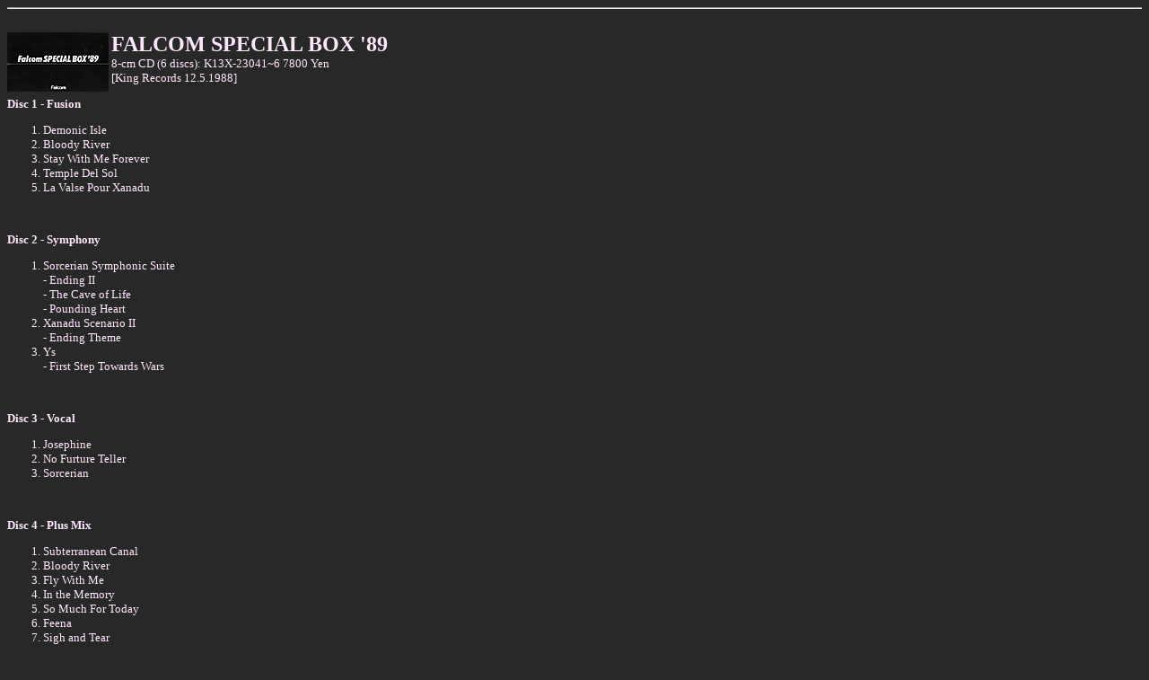

--- FILE ---
content_type: text/html
request_url: http://falcomcdcatalog.jeremyevans.net/archive/archive/box-p1.htm
body_size: 16178
content:
<HTML>
<HEAD>
<TITLE>Falcom Special Boxes</TITLE>
</HEAD>
<BODY bgcolor="#282828" TEXT="#FFE9FF" LINK="#00E900" VLINK="#00DA8A" ALINK="#EE0000">
<a name="1"></a>
<HR><BR>
<img src="images/K13X23041.gif" ALIGN="left" WIDTH="113" HEIGHT="66" alt="Falcom Special Box '89">
<B><FONT SIZE="5">FALCOM SPECIAL BOX '89</FONT></B><BR>  
<FONT SIZE="2">8-cm CD (6 discs): K13X-23041~6 7800 Yen <br>[King Records 12.5.1988]
<P>
<b>Disc 1 - Fusion</b>
<ol> 
<li>Demonic Isle 
<li>Bloody River 
<li>Stay With Me Forever 
<li>Temple Del Sol 
<li>La Valse Pour Xanadu
</ol> <br clear=all> 
<P>  
<b>Disc 2 - Symphony</b> 
<ol> 
<li>Sorcerian Symphonic Suite<br> - 
Ending II<br> - 
The Cave of Life<br> - 
Pounding Heart 
<li>Xanadu Scenario II<br> - Ending Theme 
<li>Ys<br> - First Step Towards Wars 
</ol> 
<br clear=all> 
<P>  
<b>Disc 3 - Vocal</b> 
<ol> 
<li>Josephine 
<li>No Furture Teller 
<li>Sorcerian
</ol> 
<br clear=all> 
<P>  
<b>Disc 4 - Plus Mix</b> 
<ol> 
<li>Subterranean Canal 
<li>Bloody River 
<li>Fly With Me 
<li>In the Memory 
<li>So Much For Today 
<li>Feena 
<li>Sigh and Tear
</ol> 
<br clear=all> 
<P>   
<b>Disc 5 - Disco</b> 
<ol> 
<li>Disco - Super Nonstop Version<br> - 
Ending Theme (Dragon Slayer IV)<br> - 
Opening Theme (Romancia)<br> - 
Romancia Kingdom (Romancia)<br> - 
Cenote (Temple of the Sun)<br> - 
Feena (Ys)<br> - 
Tower of the Shadow of Death (Ys)<br> - 
Castle (Sorcerian)<br> - 
Survivor (Sorcerian)<br> - 
Subterranean Dungeon (Sorcerian)<br> - 
Tower (Sorcerian)<br> - 
To Make the End of Battle (Ys II)<br> - 
May I Help You? (Ys II)<br> - 
Ruins of Moondoria (Ys II)<br> - 
Stay With Me Forever (Ys II) 
</ol> 
<br clear=all>  
<b>Disc 6 - Surround Theater Ys</b> 
<ol> 
<li>Feena 
<li>Companile of Lane 
<li>Subterranean Canal 
<li>Pressure Road 
<li>Feena (Reprise) 
<li>Termination 
<li>Stay With Me Forever 
<li>First Step Towards Wars
</ol> 
<br clear=all>
<a name="2"></a>
<HR><BR>
<P>
<img src="images/169A7717.gif" ALIGN="left" WIDTH="113" HEIGHT="113" alt="Falcom Special Box '90">
<B><FONT SIZE="5">FALCOM SPECIAL BOX '90</FONT></B><BR> 
<FONT SIZE="2">CD (4 discs): 169A-7717~20 6760 Yen <br>[King Records 12.21.1989]
<br clear=all> <p>
<b>Disc 1 - Vocal</b> 
<ol> 
<li>Eyes the Color of Dreams (Ys III) 
<li>Crossing Into a Distant Age (Sorcerian) 
<li>Oath On a Starry Sky (Ys) 
<li>Star Trader (Star Trader) 
<li>All Because of You (Sorcerian)
</ol>  
<b>Disc 2 - Heavy Metal</b> 
<ol> <li>Holy Fighter 
<li>Stranger in the Night 
<li>Protecters ~ Instrumental 
<li>Lonely Soldier
</ol>  
<b>Disc 3 New Age Music</b> 
<ol> 
<li>Rainy Weekend (Sorcerian) 
<li>The First Day of Spring (Sorcerian) 
<li>Legend of Moon and Light (Ys) 
<li>A Fast Flight to You (Ys II) 
<li>Departure at Sunrise (Ys III)
</ol>  
<b>Disc 4 - Ys Animation Video Sound Track</b> 
<ol> 
<li>Battle With the Demons!! 
<li>Darm Tower, Floating in the Sea 
<li>Night in Promarock 
<li>Adol's Determination 
<li>Lost in the Tempest 
<li>Esteria 
<li>The Enigma of Esteria 
<li>What's Ys? 
<li>The Citizens 
<li>Sara's Theme 
<li>Battle With the Demons II 
<li>The Morning Grow 
<li>Minstrel's Song
</ol>
<br clear=all>
<a name="3"></a>
<HR><BR>
<P>
<img src="images/KICA9001.gif" ALIGN="left" WIDTH="113" HEIGHT="113" alt="Falcom Special Box '91">
<B><FONT SIZE="5">FALCOM SPECIAL BOX '91</FONT></B><BR> 
<FONT SIZE="2">CD (4 discs): KICA-9001~4 6602 Yen<br> [King Records 12.21.1990]
<br clear=all> <P>
<b>Disc 1 - Vocal Version</b> 
<ol> 
<li>Long Long Time Ago (Sorcerian) 
<li>Prince of the Wind (Dragon Slayer ~ The Legend of Heroes) 
<li>Starshine Lullaby (Sorcerian) 
<li>The Wind's Monologe (Dragon Slayer ~ The Legend of Heroes) 
<li>Shadow of Vanburlan (Sorcerian) 
<li>Dream Dreamer (Sorcerian Additional Scenario Vol. 1) 
</ol> 
<b>Disc 2 - Super Arrange Version</b> 
<ol> 
<li>Pirate Island (Dragon Slayer ~ The Legend of Heroes) 
<li>Boss Battle (Ys III) 
<li>Goodbye, Adol (Ys II) 
<li>Theme of Adoru (Ys) 
<li>Departure (Ys) 
<li>Crossroad of Sadness (Ys) 
</ol> 
<b>Disc 3 - Original Version</b> 
<ol> 
<b>Ys - The Lost Tracks</b><br>(PC-9801 Ys II) 
<li>Departure 
<li>Crossroad of Sadness 
<li>Battleground 
<li>Mysterious Moment 
<li>Theme of Adoru 
<li>Dead-End Street 
<li>Sub-Mission 
<li>Fair Wind 
<li>Shining Star 
<li>Dreaming 
<li>Chase of Shadow 
<li>Over Drive 
<li>Church<br> 
<b>Dragon Slayer Family - Game Soundtrack</b><br>(MSX/MSX2)<br> 
<li>Opening Theme 
<li>Inn & Residence Theme 
<li>Select Screen 
<li>Overworld Theme 
<li>All Together Now 
<li>Shop Theme 
<li>Theme of Xemn 
<li>Battle with Tarantuness 
<li>Theme of Pochi 
<li>Battle with Erebone 
<li>Theme of Lyll 
<li>Battle with Archwinger 
<li>Theme of Meia 
<li>Battle with Rock Gaia 
<li>Dragon Showdown 
<li>Ending Theme 
<li>Teatime Melody 
<li>Death Theme 
<li>Treasure Chest<br> 
<b>Xanadu - Game Soundtrack</b><br>(MSX/MSX2)<br> 
<li>Opening 
<li>Dungeon 
<li>I'm Starving 
<li>Battle 
<li>Ending<br> 
<b>Dragon Slayer ~ The Legend of Heroes - Game Soundtrack</b><br>(MSX/MSX2 FM Synthesis)<br> 
<li>Opening 
<li>User Disc Creation 
<li>Field 
<li>Dungeon 
<li>Agunija 
<li>Ending I<br> 
<b>Unrelased Tracks</b> 
<li>Lair's Poem (PC-9801 Ys II) 
<li>Pirate Island (Dragon Slayer ~ The Legend of Heroes) 
<li>Goodbye, Adol (Ys II) 
</ol> 
<b>Disc 4 - JDK Band Visual Version</b> <ul> To Make the End of Battle (Video Single Disc) </ul>
<br clear=all>
<a name="4"></a>
<HR><BR>
<P>
<img src="images/KICA9009.gif" ALIGN="left" WIDTH="113" HEIGHT="113" alt="Falcom Special Box '92">
<B><FONT SIZE="5">FALCOM SPECIAL BOX '92</FONT></B><BR> 
<FONT SIZE="2">CD (3 discs): KICA-9009~11 6796 Yen <br>[King Records 12.21.1991]
<br clear=all> <P>
<b>Disc 1 - Vocal Version</b>
<ol> 
<li>White Magic Christmas (Lord Monarch - Opening) 
<li>Take Me Another World (Lord Monarch - Title) 
<li>Moon Light Mystery (Dragon Slayer: The Legend of Heroes - Field) 
<li>Voyage De Roi (Dinosaur - In a Dream) 
<li>A World Full of Love (Lord Monarch - Map Edit) 
</ol> 
<b>Disc 2 - Dragon Slayer ~ The Legend of Heroes Super Arrange Version</b> 
<ol>
<li>Opening 
<li>Dungeon 
<li>The Voice of God 
<li>Ship 
<li>Pirate's Island 
<li>Ending II 
</ol> 
<b>Disc 3 - Wanderers from Ys Symphony</b> 
<ol> 
<li>A Premonition = Styx = 
<li>Trading Village of Redmont 
<li>Snare of Darkness 
<li>Tower of Fate 
<li>Departure at Sunrise 
<li>Wanderers from Ys 
</ol> 
<br clear=all> 
<a name="5"></a>
<HR><BR>
<P>
<img src="images/KICA9012.gif" ALIGN="left" WIDTH="113" HEIGHT="113" alt="Falcom Special Box '93">
<B><FONT SIZE="5">FALCOM SPECIAL BOX '93</FONT></B><BR> 
<FONT SIZE="2">CD (4 discs): KICA-9012~5 6777 Yen <br>[King Records 12.24.1992]
<br clear=all> <P>
<b>Disc 1 - "Lord Monarch" & "Advance Lord Monarch" Game Soundtrack</b>
<ol> 
<b>Lord Monarch</b> 
<li>Opening 
<li>Menu 
<li>Map Edit 
<li>Lord Monarch - Common 
<li>Lord Monarch - Victorious 
<li>Winning Player 
<li>Award Ceremony 
<li>Fuse Panic - Common 
<li>Fuse Panic - Victorious
<li>Battle Formation - Common 
<li>Battle Formation - Victorious 
<li>Mechanic Techno - Common 
<li>Mechanic Techno - Victorious 
<li>Fantasy Pastel - Common 
<li>Fantasy Pastel - Victorious 
<li>Ending 
<li>Game Over<br> 
<b>Advanced Lord Monarch</b> 
<li>Monster Minion - Common 
<li>Monster Minion - Victorious 
<li>Shipark Adventure - Common 
<li>Shiparc Adventure - Victorious 
<li>Midnight Panic - Common 
<li>Midnight Panic - Victorious 
<li>Milky World - Commong 
<li>Milky World - Victorious 
<li>Ending </ol> 
<b>Disc 2 - "Brandish" Game Soundtrack</b> 
<ol> 
<li>Opening 
<li>Ruins 
<li>Shop 2 
<li>Ancient Statue 
<li>Dora Doran 
<li>Shop 1 
<li>Deink 
<li>Crab Devil 
<li>Stage Clear 
<li>Tower 
<li>Hedress 
<li>Rakshasa 
<li>Cave 
<li>Black Widow 
<li>Ninja 
<li>Dark Zone 
<li>Game Over 
<li>Fortress 
<li>Lobster 
<li>Ajitaker 
<li>Gadobistlle 
<li>Ending 1 
<li>Ending 2 
<li>Ending 3 
<li>Disc Copy 
</ol> 
<b>Disc 3 - "Popful Mail" Game Sountrack</b> 
<ol> 
<li>Backup Creation 
<li>Opening - Distant Valhalla 
<li>Opening Demo 1 
<li>Opening Demo 2 
<li>Menu 
<li>Jungle (Exploration) 
<li>Jungle (Battle) 
<li>Shop 
<li>Big Boss 
<li>Game Over 
<li>Jungle ~ Cave 
<li>Cave (Exploration) 
<li>Cave (Battle) 
<li>Treasure Chest 
<li>Stage Boss 
<li>Stage Clear 
<li>Cave ~ Volcanic Zone 
<li>Volcanic Zone (Exploration) 
<li>Volcanic Zone (Boss) 
<li>Volcanic Zone ~ Ice Berg 
<li>Ice Berg (Exploration) 
<li>Ice Berg (Battle) 
<li>Ice Berg ~ Castle 
<li>Castle (Exploration) 
<li>Castle (Battle) 
<li>Last Stage 
<li>Geist Race 
<li>Ending 1 - Somebody Loves You 
<li>Ending 2
</ol> 
<b>Disc 4 - Ys IV / The Legend of Xanadu / Brandish 2 Pre-Release</b> 
<ol> 
<b>Ys IV</b> 
<li>Celceta, the Sea of Trees 
<li>Battle #58 
<li>Ridge ~ Ruins<br> 
<b>Legend of Xanadu</b> 
<li>Hoping and Wishing 
<li>Dawn of Makria 
<li>Ship<br> 
<b>Brandish 2</b> 
<li>Soldier's Sorrow 
<li>BR2 056 (Lab) 
<li>Carl Kyares<br> 
</ol>
<br clear=all>
<a name="6"></a>
<HR><BR>
<P>
<img src="images/KICA9020.gif" ALIGN="left" WIDTH="113" HEIGHT="113" alt="Falcom Special Box '94">
<B><FONT SIZE="5">FALCOM SPECIAL BOX '94</FONT></B><BR> 
<FONT SIZE="2">CD (3 discs): KICA-9020~2 6990 Yen <br>[King Records 12.21.1993]
<br clear=all> <P>
<b>Disc 1 - Ys IV Super Arrange Version</b> 
<ol> 
<li>The Dawn of Ys 
<li>Promarock 
<li>The Syobanin 
<li>The Romun Empire 
<li>An Ancient Legend 
<li>Battle #58 
<li>Family of Darkness 
<li>Sacred District 
<li>Lefance 
<li>Illusion 
<li>Tower of the Shadow of Death 
</ol> 
<b>Disc 2 - The Legend of Xanadu Super Arrange Version</b> 
<ol> 
<li>Prolouge 
<li>Church 
<li>Legend of the Wind 
<li>Ice Cave 
<li>Sophia 
<li>The Successor 
<li>A Flock of Vultures 
<li>Desert Wind 
<li>Silent Tower 
<li>Wings of Darkness 
<li>Ending 
</ol> 
<b>Disc 3 - Popful Mail Super Arrange Version</b> 
<ol> 
<li>Distant Valhalla (Opening) 
<li>Jungle (Battle) 
<li>Cave (Battle) 
<li>Medly<br> - 
Opening 1<br> - 
Stage Boss<br> - 
Final Boss<br> - 
Geist Race<br> - 
Stage Clear 
<li>Volcanic Zone (Battle) 
<li>Ice Berg (Battle) 
<li>Castle (Battle) 
<li>Menu 
<li>Somebody Loves You (Ending 1) 
</ol>
<br clear=all>
<a name="7"></a>
<HR><BR>
<P>
<img src="images/box-95.gif" ALIGN="left" WIDTH="113" HEIGHT="94" alt="Falcom Special Box '95">
<B><FONT SIZE="5">FALCOM SPECIAL BOX '95</FONT></B><BR> 
<FONT SIZE="2">CD (3 discs): KICA-9023~5 7184 Yen <br>[King Records 12.21.1994]
<br clear=all> <P>
<b>Disc 1 - CD Drama The Legend of Xanadu II</b> 
<ol> 
<li>Ordeal 
<li>Prolouge - Lost Magic (Drama) 
<li>Island 
<li>Chapter 1 - Soft Wind... (Drama) 
<li>Village 
<li>Chapter 2 - A Presentiment Blowing in the Wind (Drama) 
<li>Legend of the Wind (Vocal) 
</ol> 
<b>Disc 2 - Legend of Heroes III J.D.K.E. Orchestra</b> 
<ol> 
<li>The White Witch Gerud 
<li>Afternoon at the Beach 
<li>Sorrowful Melody 
<li>The Very Picture of Health 
<li>A Great Battle Bolt 
<li>Ordos Cathedral 
<li>Queen Isabelle 
<li>Little Heroes 
<li>Demise 
<li>Love Shining Inside 
</ol> 
<b>Disc 3 - Ys IV J.D.K. Special Part II</b> 
<ol> 
<li>Fountain of Love '93 
<li>Crater (Lost Track) 
<li>The Sage 
<li>Ressurection Ceremony 
<li>Temple (Lost Track) 
<li>Dungeon 
<li>Leeza ~ The Secret Sentiment in Her Heart 
<li>Walking the Path of Legend 
<li>Residence 
<li>Sorrow 
<li>Five Loyal Retainers 
<li>The Ancient City Stirs in it's Womb 
<li>The Ancient City is Reborn 
<li>Tower (Lost Track) 
<li>Eldiel 
<li>The Final Decisive Battle 
<li>A New Beginning 
<li>Prison House (Lost Track) 
<li>Game Over 
<li>A Broken Hourglass 
<li>Fantasy Horizon 
</ol> 
<br clear=all>
<a name="8"></a>
<HR><BR>
<P>
<img src="images/box-96.gif" ALIGN="left" WIDTH="115" HEIGHT="102" alt="Falcom Special Box '96">
<B><FONT SIZE="5">FALCOM SPECIAL BOX '96</FONT></B><BR> 
<FONT SIZE="2">CD (3 discs): KICA-9026~8 6602 Yen <br>[King Records 12.21.1995]
<br clear=all> <P>
<b>Disc 1 - CD Drama Ys V - Kefin, Lost Kindom of Sand</b> 
<ol> 
<li>Chapter 1 - A City of Mirages and a Golden Legend (Drama) 
<li>Chapter 2 - Legend of the Red-Haired Swordsman (Drama) 
<li>Lilia - Winter Version (Piano) 
<li>Chapter 3 - The Kefin Kingdom and an Engagement Bracelet (Drama) 
<li>Departure at Sunrise '95 (Vocal) 
</ol> 
<b>Disc 2 - CD Drama Brandish Gaiden</b> 
<ol> 
<li>Chapter 1 - Bundevia Hot Springs (Drama) 
<li>Chapter 2 - Ares, Big Trouble (Drama) 
<li>A Journey Without Rest - Ver. 2.0 (Piano) 
<li>Chapter 3 - Waiting for the Championship (Drama) 
<li>Legend of the Lone Wolves (Vocal) 
</ol> 
<b>Disc 3 - Falcom Music Collection</b> 
<ol> 
<b>Development Codename "VT" Image Song</b> 
<li>The Tower Between Heaven and Earth<br> 
<b>Legend of Heroes IV</b> 
<li>The Mountain Road #SR0986 
<li>Plateau #MS0186<br>
 <b>JDK Band Original</b> 
<li>Xanadu (Vocal)<br> 
<b>Revival Xanadu Game Soundtrack</b> 
<li>La Valse Pour Xanadu ~ Genese ~ 
<li>La Valse Pour Xanadu ~ Resistance ~ 
<li>Repos 
<li>La Valse Pour Xanadu 
<li>La Valse Pour Xanadu ~ Bataille ~ 
<li>La Valse Pour Xanadu ~ Solennel ~ 
<li>Fantom - Phantom - 
<li>Bout - Into the Distance - 
<li>Vent - Fair Wind - 
<li>Eterniser - Endless - 
<li>Gros Monstre 
<li>Finir 
<li>Loin 
<li>La Valse Pour Xanadu ~ Nouveau ~ 
<li>Egarer - Bewitching - 
<li>Errer - Wandering - 
<li>Vrai - True City - 
<li>Existence - Real Existance - 
<li>King Dragon 
<li>La Valse Pour Xanadu ~ Lachei ~
<br> <b>Brandish Renewal</b> 
<li>Prolouge (Opening)<br> 
<b>Legend of Heroes III Renewal ~ The White Witch ~</b> 
<li>The Little Heroes (Staff Credits)<br> 
<b>Legend of Heroes III - The Lost Tracks</b> 
<li>Sunset 
<li>Lagoon 
<li>Ziggurat 
<li>Here We Come to Save the Day! 
<li>Ship 
<li>Plains 
<li>Rage! Demi-Zubon 
<li>Shirla 
<li>Mystic Castle 
<li>Boss Battle 
<li>Legend of Heroes III 
</ol> 
<br clear=all>
<a name="9"></a>
<HR><BR>
<P>
<img src="images/box97.gif" ALIGN="left" WIDTH="129" HEIGHT="113" alt="Falcom Special Box '97">
<FONT SIZE="5"><B>FALCOM SPECIAL BOX '97</B></FONT><BR> 
<FONT SIZE="2">CD (3 discs): KICA-9029~31 6602 Yen <br>[King Records 12.21.1996]
<br clear=all> <P>
<b>Disc 1 - CD Drama The Legend of Heroes III vs Brandish + VT</b> 
<ol> 
<li>Chapter 1 - The Tower of God 
<li>Chapter 2 - The Summoning 
<li>Chapter 3 - Conclusion </ol> 
<b>Disc 2 - Music From Brandish VT MIDI Version</b> 
<ol> 
<li>Meeting By Chance - Overture - 
<li>Ancient Prayer - Meditation - 
<li>Prolouge - Blue Moon - 
<li>Ruins - The Prop - 
<li>Shop - Relations - 
<li>Labyrinth - Roar - 
<li>Downtown - Division - 
<li>Casino - Eighth Wonder - 
<li>Game - Hammer Slime - 
<li>Battleground - Black Field - 
<li>Enigma Tower - Mysterious - 
<li>Labyrinth II - Debris - 
<li>Boss Battle - Trigger - 
<li>Labyrinth III - Deep Haze - 
<li>Lake - The Abyss - 
<li>Garden - Bramble - 
<li>Summoning - Hostile - 
<li>Fortress - Solid Steel - 
<li>Church - Judgement - 
<li>Restoration - Retribution - 
<li>In the Womb - Forbidden Power - 
<li>Duel - Fatal Riders - 
<li>Temple - Heritage - 
<li>Lost Labyrinth - Another Door - 
<li>Altar - Altar - 
<li>Gilias - Victim - 
<li>Ending I - Daybreak - 
<li>Ending II - Twilight - 
<li>Ending III - Determination - 
<li>Ending IV - Broken Chain - 
<li>Return - Triumph - 
<li>Rest - Slumber - 
<li>Game Over 
</ol> 
<b>Disc 3 - Midori Kawana Sings Ys</b> 
<ol> 
<li>Victory!! (Ys - See You Again) 
<li>Passionate Blue (Ys II - Moat of Burnedbless) 
<li>Song of an Angel (Ys IV - The Romun Empire) 
<li>Journey of a Veiled Heart... (Ys - Feena) 
<li>Chimes of the Angelus (Ys V - Shopping) 
<li>Shu'tima 
<li>If I can be born again, I want to be born in this Country (Ys II - Stay With me Forever) 
</ol> 
<br clear=all> 
<HR>
</BODY>
</HTML>